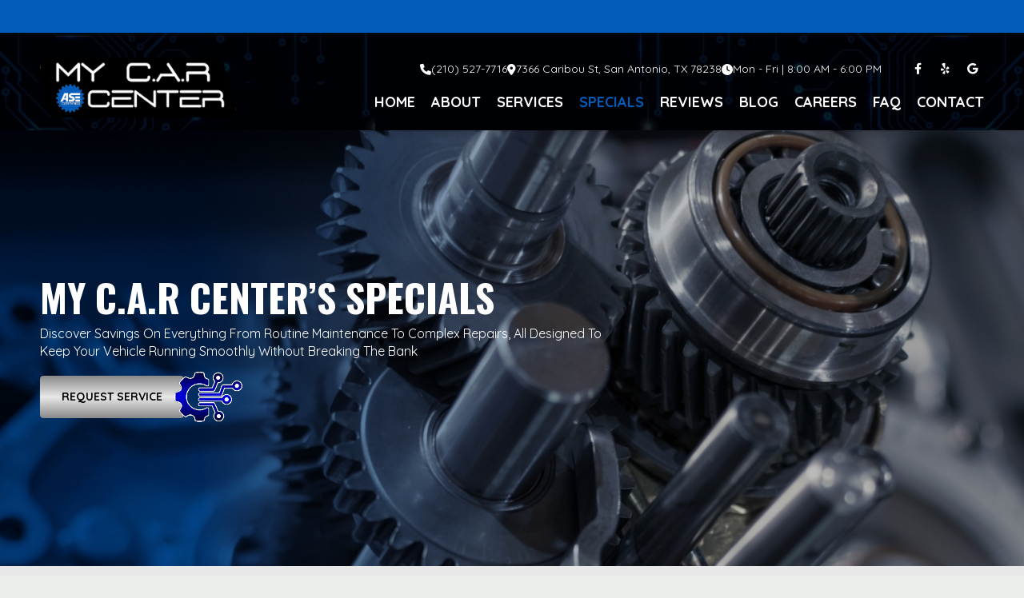

--- FILE ---
content_type: text/html
request_url: https://www.mycarcentersa.com/specials
body_size: 16353
content:
<!DOCTYPE html><html lang="en-us"><head><meta name="author" content="Drive"/>
<meta charset="utf-8"/>
<meta http-equiv="x-dns-prefetch-control" content="on" />
<link rel="dns-prefetch" href="https://fonts.googleapis.com">
<link rel="dns-prefetch" href="https://cdnjs.cloudflare.com">
<meta http-equiv="X-UA-Compatible" content="IE=edge"/>
<meta name="viewport" content="width=device-width, initial-scale=1.0, maximum-scale=1.0, minimum-scale=1.0, user-scalable=no">
<meta name="robots" content="index, follow"/>
<meta name="content-language" content="en-us"/>
<meta name="format-detection" content="telephone=no"/>
<meta name="google-site-verification" content="T_fTmIWCQqRIwqXCSoqn76HiSV2_jEDV87XrDEXm090"/>
<link rel="shortcut icon" href="https://stauditcentralusaa01prod.blob.core.windows.net/files/Accounts/1/Locations/ea9e110e-59f6-4b41-812a-25781a294b0a/SiteInfo/0edf8a31-a071-40b5-a9bc-394a1433360e.png"/>
<script src='https://cdnjs.cloudflare.com/ajax/libs/jquery/3.6.0/jquery.min.js'></script>
<link rel="preload" as="style" href="https://fonts.googleapis.com/css?family=Lobster|PT+Sans:400,700,700i&display=swap" onload="this.rel = 'stylesheet'"/>
<link rel="preload" as="style" href="https://cdnjs.cloudflare.com/ajax/libs/font-awesome/6.0.0/css/all.min.css" onload="this.rel = 'stylesheet'"/>
<link rel="preload" as="style" href="https://fonts.googleapis.com/css?family=Cabin:400,700|Crimson+Text:400,700|Lato:400,700|Lobster+Two:400,700|Montserrat:400,700|Old+Standard+TT:400,700|Open+Sans:400,700|Pacifico|Playfair+Display:400,700|Raleway:400,700|Rubik:400,700|Source+Sans+Pro:400,700" onload="this.rel = 'stylesheet'"/>
<link rel="preload" as="style" href="https://stauditcentralusaa01prod.blob.core.windows.net/assets/web/web-builder/bundle/all.css" onload="this.rel = 'stylesheet'"/>
<link rel="preload" as="style" href="https://stauditcentralusaa01prod.blob.core.windows.net/files/Accounts/1/Locations/ea9e110e-59f6-4b41-812a-25781a294b0a/Styles/1330/general.css?638949402049699501" onload="this.rel = 'stylesheet'"/>
<link rel="preload" as="style" href="https://stauditcentralusaa01prod.blob.core.windows.net/files/Accounts/1/Locations/ea9e110e-59f6-4b41-812a-25781a294b0a/CustomCss/1330/custom.min.css?638949402049776064" onload="this.rel = 'stylesheet'"/>
<style>.u-row{display:flex;flex-wrap:nowrap;margin-left:0;margin-right:0}.u-row .u-col{position:relative;width:100%;padding-right:0;padding-left:0}.u-row .u-col.u-col-39p75{flex:0 0 39.75%;max-width:39.75%}.u-row .u-col.u-col-60p25{flex:0 0 60.25%;max-width:60.25%}.u-row .u-col.u-col-100{flex:0 0 100%;max-width:100%}@media(max-width:480px){.container{max-width:100%!important}.u-row:not(.no-stack){flex-wrap:wrap}.u-row:not(.no-stack) .u-col{flex:0 0 100%!important;max-width:100%!important}}body,html{margin:0;padding:0}html{box-sizing:border-box}*,:after,:before{box-sizing:inherit}html{font-size:14px;-ms-overflow-style:scrollbar;-webkit-tap-highlight-color:rgba(0,0,0,0)}p{margin:0}form .error-field{-webkit-animation-duration:1s;animation-duration:1s;-webkit-animation-fill-mode:both;animation-fill-mode:both;-webkit-animation-name:shake;animation-name:shake}form .error-field input,form .error-field textarea{border-color:#a94442!important;color:#a94442!important}form .field-error{font-size:14px;font-weight:700;padding:5px 10px;position:absolute;right:10px;top:-20px}form .field-error:after{border:solid transparent;border-color:#ebcccc rgba(136,183,213,0) rgba(136,183,213,0);border-width:5px;content:" ";height:0;left:50%;margin-left:-5px;pointer-events:none;position:absolute;top:100%;width:0}form .spinner{margin:0 auto;text-align:center;width:70px}form .spinner>div{-webkit-animation:sk-bouncedelay 1.4s ease-in-out infinite both;animation:sk-bouncedelay 1.4s ease-in-out infinite both;background-color:hsla(0,0%,100%,.5);border-radius:100%;display:inline-block;height:12px;margin:0 2px;width:12px}form .spinner .bounce1{-webkit-animation-delay:-.32s;animation-delay:-.32s}form .spinner .bounce2{-webkit-animation-delay:-.16s;animation-delay:-.16s}@-webkit-keyframes sk-bouncedelay{0%,80%,to{-webkit-transform:scale(0)}40%{-webkit-transform:scale(1)}}@keyframes sk-bouncedelay{0%,80%,to{-webkit-transform:scale(0);transform:scale(0)}40%{-webkit-transform:scale(1);transform:scale(1)}}@-webkit-keyframes shake{0%,to{-webkit-transform:translateZ(0);transform:translateZ(0)}10%,30%,50%,70%,90%{-webkit-transform:translate3d(-10px,0,0);transform:translate3d(-10px,0,0)}20%,40%,60%,80%{-webkit-transform:translate3d(10px,0,0);transform:translate3d(10px,0,0)}}@keyframes shake{0%,to{-webkit-transform:translateZ(0);transform:translateZ(0)}10%,30%,50%,70%,90%{-webkit-transform:translate3d(-10px,0,0);transform:translate3d(-10px,0,0)}20%,40%,60%,80%{-webkit-transform:translate3d(10px,0,0);transform:translate3d(10px,0,0)}}.container{--bs-gutter-x:0px;--bs-gutter-y:0;margin-left:auto;margin-right:auto;padding-left:calc(var(--bs-gutter-x)*.5);padding-right:calc(var(--bs-gutter-x)*.5);width:100%}a[onclick]{cursor:pointer}@media(max-width:480px){.hide-mobile{display:none!important}}@media(min-width:481px){.hide-desktop{display:none!important}}body{font-family:Roboto;font-size:1rem;line-height:1.5;color:#000;background-color:#fff}a{color:#3563b8;text-decoration:none}a:hover{color:#264887;text-decoration:none}</style>
<meta name="description" content="Save money on your next car repair at My C.A.R Center in San Antonio. Check out our current specials to save on our auto repair services." />
<meta name="title" content="Auto Repair Specials in San Antonio | Save on Car Repair | My C.A.R Center" />
<title>Auto Repair Specials in San Antonio | Save on Car Repair | My C.A.R Center</title>
<link rel = "stylesheet" href = "https://stauditcentralusaa01prod.blob.core.windows.net/files/Accounts/1/Locations/ea9e110e-59f6-4b41-812a-25781a294b0a/Page/3361d1f6-f2c5-4af8-96b0-6ca52870a9e4/custom.min.css?638949402048766151"/>
<link rel = "stylesheet" href = "/SitePages\1\1475/Header/style.css"/>
<link rel = "stylesheet" href = "/SitePages\1\1475/Footer/style.css"/>
<link rel = "stylesheet" href = "https://stauditcentralusaa01prod.blob.core.windows.net/files/Accounts/1/Locations/ea9e110e-59f6-4b41-812a-25781a294b0a/Header/ca1fbf37-8244-4b3a-bd8f-f670bbbc4a01/custom.min.css"/>
<link rel = "stylesheet" href = "https://stauditcentralusaa01prod.blob.core.windows.net/files/Accounts/1/Locations/ea9e110e-59f6-4b41-812a-25781a294b0a/Footer/f6527d8b-74ff-4912-a558-7200d6050dbb/custom.min.css"/>

<script type="application/ld+json"> 
            {
                "@context": "http://www.schema.org",
                "@type": "AutoBodyShop",
                "name": "My C.A.R Center",
                "url": "mycarcentersa.com",
                "sameAs": [
                "",
                  "",
   "",
   "",
   "",
   "",
   ""
                    ],
                "image": "Accounts/1/Locations/1475/SiteInfo/6c2ff2bf-fc49-4651-bdd5-017627c8e225.png",
                "description": "",
                "email": "mycarcenterinfo@gmail.com",
                "telephone": "+12105277716",
                "address": {
                "@type":  "PostalAddress",
                    "streetAddress": "7366 Caribou St",
                    "addressLocality": "",
                    "addressRegion": "TX",
                    "postalCode": "78238",
                    "addressCountry": "USA"
                },
                "geo": {
                "@type": "GeoCoordinates",
                    "latitude": "29.5024716",
                    "longitude": "-98.6334466"
                },
                "hasMap": "<iframe src='https://www.google.com/maps?q=-98.6334466,29.5024716/My C.A.R Center' width='600' height='450' frameborder='0' style='border:0' allowfullscreen></iframe>",
                "openingHours": "Mon,Tue,Wed,Thu,Fri 8:00 AM - 6:00 PM",
               "contactPoint": {
                "@type": "ContactPoint",
                   "telephone": "+12105277716",
                   "contactType": "customer service"
                }
            }
            </script><!-- Google Tag Manager -->
<script>(function(w,d,s,l,i){w[l]=w[l]||[];w[l].push({'gtm.start':
new Date().getTime(),event:'gtm.js'});var f=d.getElementsByTagName(s)[0],
j=d.createElement(s),dl=l!='dataLayer'?'&l='+l:'';j.async=true;j.src=
'https://www.googletagmanager.com/gtm.js?id='+i+dl;f.parentNode.insertBefore(j,f);
})(window,document,'script','dataLayer','GTM-WLKS3MMR');</script>
<!-- End Google Tag Manager -->


<!-- Google tag (gtag.js) GA4 Tag-->
<script async src="https://www.googletagmanager.com/gtag/js?id=G-QWCLCKM3YE"></script>
<script>
  window.dataLayer = window.dataLayer || [];
  function gtag(){dataLayer.push(arguments);}
  gtag('js', new Date());

  gtag('config', 'G-QWCLCKM3YE');
</script>

<!-- Google tag (gtag.js) Google Ads Conv Tag-->
<script async src="https://www.googletagmanager.com/gtag/js?id=AW-16632594559"></script>
<script>
  window.dataLayer = window.dataLayer || [];
  function gtag(){dataLayer.push(arguments);}
  gtag('js', new Date());

  gtag('config', 'AW-16632594559');
</script>

<meta name="google-site-verification" content="5AWbo138Ma_KT61twzF0DY-V3HzPLYXjSkbSlsRH6sY" />

<script>
  gtag('config', 'AW-16632594559/QyccCILkp8AZEP-Ahfs9', {
    'phone_conversion_number': '(210) 527-7716'
  });
</script></head><body class="d-wbr"><header class='header Heade'><d-mobile-nav class="hide-desktop">
    <input type="hidden" class="d-hidden-default-call-image" value="https://stauditcentralusaa01prod.blob.core.windows.net/assets/web/web-builder/images/icophone.png" />
    <input type="hidden" class="d-hidden-default-address-image" value="https://stauditcentralusaa01prod.blob.core.windows.net/assets/web/web-builder/images/icomap.png" />
    <div class="d-con-mobile-navbar">
        <nav>
            <div class="d-navbar-appointment">
                <button onclick="showAppointmentDialog()">Appointment</button>
            </div>
            <div class="d-navbar-call">
                <a class="d-navbar-call-link" href="tel:(210) 527-7716">
                   
                </a>
            </div>
            <div class="d-navbar-address">
                <a class="d-navbar-address-link" href="https://www.google.com/maps?q=7366+Caribou+St+San+Antonio,TX+78238/My C.A.R Center" target="_self">
                   
                </a>
            </div>
            <div class="d-navbar-menu">
                <button type="button" class="navbar-toggle" data-bs-toggle="collapse" data-bs-target="#d-mobile-nav-collapse" aria-expanded="false" aria-controls="d-mobile-nav-collapse">
                    <span class="sr-only">Toggle navigation</span>
                    <span class="icon-bar"></span>
                    <span class="icon-bar"></span>
                    <span class="icon-bar"></span>
                </button>
            </div>
        </nav>
        <div class="d-con-menu navbar-static collapse in" id="d-mobile-nav-collapse" aria-expanded="true">
            <ul class="nav navbar-nav">
                    <li class="d-nav-item"><a href="/" data-ispreview="False" onclick="onMenuClick(this)">Home</a></li>
                    <li class="d-nav-item"><a href="/about" data-ispreview="False" onclick="onMenuClick(this)">About</a></li>
                    <li class="d-nav-item"><a href="/services" data-ispreview="False" onclick="onMenuClick(this)">Services</a></li>
                    <li class="d-nav-item"><a href="/specials" data-ispreview="False" onclick="onMenuClick(this)">Specials</a></li>
                    <li class="d-nav-item"><a href="/reviews" data-ispreview="False" onclick="onMenuClick(this)">Reviews</a></li>
                    <li class="d-nav-item"><a href="/blog" data-ispreview="False" onclick="onMenuClick(this)">Blog</a></li>
                    <li class="d-nav-item"><a href="/careers" data-ispreview="False" onclick="onMenuClick(this)">Careers</a></li>
                    <li class="d-nav-item"><a href="/auto-repair-tips" data-ispreview="False" onclick="onMenuClick(this)">FAQ</a></li>
                    <li class="d-nav-item"><a href="/contact" data-ispreview="False" onclick="onMenuClick(this)">Contact</a></li>
            </ul>
        </div>
    </div>
</d-mobile-nav>





    
  <div id="u_row_11" class="u_row v-row-padding v-row-background-image--outer v-row-background-color" style="padding: 0px;">
    <div class="container v-row-background-image--inner v-row-columns-background-color-background-color" style="max-width: 1200px;margin: 0 auto;">
      <div class="u-row v-row-align-items">
        
<div id="u_column_17" class="u-col u-col-100 u_column v-row-align-items v-col-background-color v-col-border v-col-border-radius" style="display:flex;border-top: 0px solid transparent;border-left: 0px solid transparent;border-right: 0px solid transparent;border-bottom: 0px solid transparent;border-radius: 0px;">
  <div class="v-col-padding" style="width: 100%;padding:0px;">
    
  <div id="u_content_html_5" class="u_content_html v-container-padding-padding" style="overflow-wrap: break-word;padding: 10px;">
    <div> <style>
   @media (max-width: 768px){.scrolling-banner{display:none}}
   #u_content_html_5{padding:0px!important}
  .scrolling-banner {


    width: 100%;
   background-color: #035bba;

    color: white;
    overflow: hidden;
    white-space: nowrap;
    box-sizing: border-box;
    padding: 10px 0;
    position: fixed;
    top: 0;
    z-index: 1000;
    text-align: center;
  }
   .scrolling-text {font-family: quicksand, sans-serif;

     display: inline-block;
    padding-left: 100%;
    animation: scroll 30s linear infinite;
    animation-delay: 0s;
    animation-timing-function: ease-out; 
  }
  @keyframes scroll {
    from { transform: translateX(100%); }
    to { transform: translateX(-100%); }
  }
  
</style>
</head>
<body>

<div class="scrolling-banner">
  <div class="scrolling-text">
  PRE INSPECTION FOR $69.99 :  <a href="/specials" style="color:white!important; text-decoration: underline;">Click Here to Learn More</a>
  </div>
</div>





</body></div>
  </div>

  </div>
</div>

      </div>
    </div>
  </div>

  <div id="u_row_9" class="u_row v-row-padding v-row-background-image--outer v-row-background-color hide-desktop" style="padding: 10px;background-image: url('https://assets.unlayer.com/projects/5192/1714144319944-Background-Header.jpg');background-repeat: no-repeat;background-position: center top;background-size: cover;">
    <div class="container v-row-background-image--inner v-row-columns-background-color-background-color" style="max-width: 1200px;margin: 0 auto;">
      <div class="u-row v-row-align-items">
        
<div id="u_column_15" class="u-col u-col-100 u_column v-row-align-items v-col-background-color v-col-border v-col-border-radius" style="display:flex;border-top: 0px solid transparent;border-left: 0px solid transparent;border-right: 0px solid transparent;border-bottom: 0px solid transparent;">
  <div class="v-col-padding" style="width: 100%;padding:0px;">
    
  <div id="u_content_custom_logo_4" class="u_content_custom_logo v-container-padding-padding" style="overflow-wrap: break-word;padding: 10px;">
    
      
      <div class="d-logo-box ">
        <a href="/">
          <img class="d-logo" src="https://stauditcentralusaa01prod.blob.core.windows.net/files/Accounts/1/Locations/ea9e110e-59f6-4b41-812a-25781a294b0a/SiteInfo/6c2ff2bf-fc49-4651-bdd5-017627c8e225.png" alt="Logo" />

        </a>
      </div>
        
  </div>

  </div>
</div>

      </div>
    </div>
  </div>

  <div id="header-top" class="u_row v-row-padding v-row-background-image--outer v-row-background-color hide-mobile" style="padding: 20px 0px 0px;background-image: url('https://assets.unlayer.com/projects/5192/1714144333714-Background-Header.jpg');background-repeat: no-repeat;background-position: center top;background-size: cover;">
    <div class="container v-row-background-image--inner v-row-columns-background-color-background-color" style="max-width: 1200px;margin: 0 auto;">
      <div class="u-row v-row-align-items">
        
<div id="u_column_12" class="u-col u-col-100 u_column v-row-align-items v-col-background-color v-col-border v-col-border-radius" style="display:flex;border-top: 0px solid transparent;border-left: 0px solid transparent;border-right: 0px solid transparent;border-bottom: 0px solid transparent;">
  <div class="v-col-padding" style="width: 100%;padding:0px;">
    
  <div id="u_content_html_2" class="u_content_html v-container-padding-padding" style="overflow-wrap: break-word;padding: 0px 10px 10px;">
    <div><div class="header-contact-info">
  <div class="header-contact-item">
    <i class="fa-solid fa-phone"></i>
    <span><a href='tel:(210) 527-7716'>(210) 527-7716</a></span>
  </div>
    <div class="header-contact-item">
    <i class="fa-solid fa-location-dot"></i>
    <a href="https://maps.app.goo.gl/aq3ag1DmAPuyX5LP8" target="_blank"><span>7366 Caribou St, San Antonio, TX 78238</span></a>
  </div>
    <div class="header-contact-item">
    <i class="fa-solid fa-clock"></i>
    <span>Mon - Fri | 8:00 AM - 6:00 PM</span>
  </div>
</div>
<style>
.header-contact-info, .header-contact-item {
  display: flex;
  justify-content: flex-end;
  align-items: center;
  gap: 0 1.25em;
  color: white;
  }
.header-contact-item {
  gap: 0 5px;
  }
  .header-contact-item a {
  color: white;
}
  .header-contact-item a:hover {
  color: var(--secondary-color);
}
  @media (max-width: 991px) {
    .header-contact-info {
      flex-direction: column;
      justify-content: center;
}
}

</style></div>
  </div>

  <div id="social-header" class="u_content_custom_social v-container-padding-padding" style="overflow-wrap: break-word;padding: 0px 0px 10px 10px;">
    
        <div class="d-social-box d-con-header-social ">
          
    <a href="https://www.facebook.com/MyCARCenterLLC/" target="_blank">
       <i class="fa-brands fa-facebook-f"></i>
    </a>
    <a href="https://www.yelp.com/biz/my-car-center-san-antonio" target="_blank">
       <i class="fa-brands fa-yelp"></i>
    </a>
    <a href="https://www.google.com/maps/place/My+C.A.R+Center/@29.5025119,-98.6334632,15z/data=!4m6!3m5!1s0x865c5d6e21fd44bb:0xd2d0c97cc7469764!8m2!3d29.5025119!4d-98.6334632!16s%2Fg%2F11pkkfmxrc?entry=ttu" target="_blank">
       <i class="fa-brands fa-google"></i>
    </a>








        </div>
      
  </div>

  </div>
</div>

      </div>
    </div>
  </div>

  <div id="u_row_10" class="u_row v-row-padding v-row-background-image--outer v-row-background-color hide-desktop" style="padding: 5px 0px 0px;background-image: url('https://assets.unlayer.com/projects/5192/1714144333714-Background-Header.jpg');background-repeat: no-repeat;background-position: center top;background-size: cover;">
    <div class="container v-row-background-image--inner v-row-columns-background-color-background-color" style="max-width: 1200px;margin: 0 auto;">
      <div class="u-row v-row-align-items">
        
<div id="u_column_16" class="u-col u-col-100 u_column v-row-align-items v-col-background-color v-col-border v-col-border-radius" style="display:flex;border-top: 0px solid transparent;border-left: 0px solid transparent;border-right: 0px solid transparent;border-bottom: 0px solid transparent;">
  <div class="v-col-padding" style="width: 100%;padding:0px;">
    
  <div id="u_content_html_4" class="u_content_html v-container-padding-padding" style="overflow-wrap: break-word;padding: 10px;">
    <div><div class="header-contact-info">
  <div class="header-contact-item">
    <i class="fa-solid fa-phone"></i>
    <span><a href='tel:(210) 527-7716'>(210) 527-7716</a></span>
  </div>
    <div class="header-contact-item">
    <i class="fa-solid fa-location-dot"></i>
    <a href="" target="_blank"><span>7366 Caribou St, San Antonio, TX 78238</span></a>
  </div>
    <div class="header-contact-item">
    <i class="fa-solid fa-clock"></i>
    <span>Mon - Fri | 8am - 6pm</span>
  </div>
</div>
<style>
.header-contact-info, .header-contact-item {
  display: flex;
  justify-content: flex-end;
  align-items: center;
  gap: 0 1.25em;
  color: white;
  }
.header-contact-item {
  gap: 0 5px;
  }
  .header-contact-item a {
  color: white;
}
  .header-contact-item a:hover {
  color: var(--secondary-color);
}
  @media (max-width: 991px) {
    .header-contact-info {
      flex-direction: column;
      justify-content: center;
}
}

</style></div>
  </div>

  <div id="u_content_custom_social_3" class="u_content_custom_social v-container-padding-padding" style="overflow-wrap: break-word;padding: 10px 0px 10px 10px;">
    
        <div class="d-social-box d-con-header-social ">
          
    <a href="https://www.facebook.com/MyCARCenterLLC/" target="_blank">
       <i class="fa-brands fa-facebook-f"></i>
    </a>
    <a href="https://www.yelp.com/biz/my-car-center-san-antonio" target="_blank">
       <i class="fa-brands fa-yelp"></i>
    </a>
    <a href="https://www.google.com/maps/place/My+C.A.R+Center/@29.5025119,-98.6334632,15z/data=!4m6!3m5!1s0x865c5d6e21fd44bb:0xd2d0c97cc7469764!8m2!3d29.5025119!4d-98.6334632!16s%2Fg%2F11pkkfmxrc?entry=ttu" target="_blank">
       <i class="fa-brands fa-google"></i>
    </a>








        </div>
      
  </div>

  </div>
</div>

      </div>
    </div>
  </div>

  <div id="main-nav" class="u_row v-row-padding v-row-background-image--outer v-row-background-color" style="padding: 0px 0px 20px;background-image: url('https://assets.unlayer.com/projects/5192/1714144372522-Background-Header.jpg');background-repeat: no-repeat;background-position: center center;background-size: cover;">
    <div class="container v-row-background-image--inner v-row-columns-background-color-background-color" style="max-width: 1200px;margin: 0 auto;">
      <div class="u-row v-row-align-items" style="align-items: center;">
        
<div id="u_column_13" class="u-col u-col-25 u_column v-row-align-items v-col-background-color v-col-border v-col-border-radius" style="display:flex;align-items:center;border-top: 0px solid transparent;border-left: 0px solid transparent;border-right: 0px solid transparent;border-bottom: 0px solid transparent;border-radius: 0px;">
  <div class="v-col-padding" style="width: 100%;padding:0px;">
    
  <div id="u_content_custom_logo_1" class="u_content_custom_logo v-container-padding-padding hide-mobile" style="overflow-wrap: break-word;padding: 10px 10px 0px;">
    
      
      <div class="d-logo-box ">
        <a href="/">
          <img class="d-logo" src="https://stauditcentralusaa01prod.blob.core.windows.net/files/Accounts/1/Locations/ea9e110e-59f6-4b41-812a-25781a294b0a/SiteInfo/6c2ff2bf-fc49-4651-bdd5-017627c8e225.png" alt="Logo" />

        </a>
      </div>
        
  </div>

  </div>
</div>

<div id="u_column_14" class="u-col u-col-75 u_column v-row-align-items v-col-background-color v-col-border v-col-border-radius" style="display:flex;align-items:center;border-top: 0px solid transparent;border-left: 0px solid transparent;border-right: 0px solid transparent;border-bottom: 0px solid transparent;border-radius: 0px;">
  <div class="v-col-padding" style="width: 100%;padding:0px;">
    
  <div id="u_content_custom_navLinks_1" class="u_content_custom_navLinks v-container-padding-padding hide-mobile" style="overflow-wrap: break-word;padding: 0px;">
    
    
    <nav class="d-nav-links-info d-header-nav  flex ">
          <ul class="menu">
            <li>
                <div data-url = / class=>
                        <a href = "/" onclick = "onMenuClick(this)" data-ispreview = "False" > Home </a>
                </div>
            </li>
            <li>
                <div data-url = /about class=>
                        <a href = "/about" onclick = "onMenuClick(this)" data-ispreview = "False" > About </a>
                </div>
            </li>
            <li>
                <div data-url = /services class=>
                        <a href = "/services" onclick = "onMenuClick(this)" data-ispreview = "False" > Services </a>
                </div>
            </li>
            <li>
                <div data-url = /specials class=>
                        <a href = "/specials" onclick = "onMenuClick(this)" data-ispreview = "False" > Specials </a>
                </div>
            </li>
            <li>
                <div data-url = /reviews class=>
                        <a href = "/reviews" onclick = "onMenuClick(this)" data-ispreview = "False" > Reviews </a>
                </div>
            </li>
            <li>
                <div data-url = /blog class=>
                        <a href = "/blog" onclick = "onMenuClick(this)" data-ispreview = "False" > Blog </a>
                </div>
            </li>
            <li>
                <div data-url = /careers class=>
                        <a href = "/careers" onclick = "onMenuClick(this)" data-ispreview = "False" > Careers </a>
                </div>
            </li>
            <li>
                <div data-url = /auto-repair-tips class=>
                        <a href = "/auto-repair-tips" onclick = "onMenuClick(this)" data-ispreview = "False" > FAQ </a>
                </div>
            </li>
            <li>
                <div data-url = /contact class=>
                        <a href = "/contact" onclick = "onMenuClick(this)" data-ispreview = "False" > Contact </a>
                </div>
            </li>
    </ul>

    </nav>
      
  </div>

  </div>
</div>

      </div>
    </div>
  </div>

  </header><div class="body Specials">
    
  <div id="banner" class="u_row v-row-padding v-row-background-image--outer v-row-background-color" style="padding: 175px 20px;background-image: url('https://assets.unlayer.com/projects/5192/1713887430005-Banner%20Specials.jpg');background-repeat: no-repeat;background-position: center top;background-size: cover;">
    <div class="container v-row-background-image--inner v-row-columns-background-color-background-color" style="max-width: 1200px;margin: 0 auto;">
      <div class="u-row v-row-align-items">
        
<div id="u_column_12" class="u-col u-col-60p25 u_column v-row-align-items v-col-background-color v-col-border v-col-border-radius" style="display:flex;border-top: 0px solid transparent;border-left: 0px solid transparent;border-right: 0px solid transparent;border-bottom: 0px solid transparent;">
  <div class="v-col-padding" style="width: 100%;padding:0px;">
    
  <div id="u_content_text_9" class="heading-font v-container-padding-padding" style="overflow-wrap: break-word;padding: 10px 10px 0px;">
    
  <div class="v-color v-text-align v-line-height v-font-weight v-font-family v-font-size v-letter-spacing" style="font-size: 14px; line-height: 100%; text-align: left; word-wrap: break-word;">
    <p style="line-height: 100%;"><span style="color: #ffffff; line-height: 48px; font-size: 48px;"><strong><span style="line-height: 48px; font-family: inherit;">MY C.A.R CENTER’S SPECIALS</span></strong></span></p>
  </div>

  </div>

  <div id="u_content_text_8" class="u_content_text v-container-padding-padding" style="overflow-wrap: break-word;padding: 10px;">
    
  <div class="v-color v-text-align v-line-height v-font-weight v-font-family v-font-size v-letter-spacing" style="font-size: 14px; line-height: 140%; text-align: left; word-wrap: break-word;">
    <p style="line-height: 140%;"><span style="font-size: 16px; line-height: 22.4px; font-family: inherit; color: #ffffff;">Discover Savings On Everything From Routine Maintenance To Complex Repairs, All Designed To Keep Your Vehicle Running Smoothly Without Breaking The Bank</span></p>
  </div>

  </div>

  <div id="u_content_html_1" class="u_content_html v-container-padding-padding" style="overflow-wrap: break-word;padding: 10px;">
    <div><div class="ani-btn">
    <a class="btn btna apt-btna" onclick="showAppointmentDialog()">
          <span>REQUEST SERVICE </span>
          
        </a>
    <img src="https://assets.unlayer.com/projects/5192/1714137273885-Icon.png" alt="wrench icon"></div></div>
  </div>

  </div>
</div>

<div id="u_column_15" class="u-col u-col-39p75 u_column v-row-align-items v-col-background-color v-col-border v-col-border-radius" style="display:flex;border-top: 0px solid transparent;border-left: 0px solid transparent;border-right: 0px solid transparent;border-bottom: 0px solid transparent;border-radius: 0px;">
  <div class="v-col-padding" style="width: 100%;padding:0px;">
    
  </div>
</div>

      </div>
    </div>
  </div>

  <div id="services-sec1" class="u_row v-row-padding v-row-background-image--outer v-row-background-color" style="background-color: #e8e8e8; padding: 85px 10px;">
    <div class="container v-row-background-image--inner v-row-columns-background-color-background-color" style="max-width: 1200px;margin: 0 auto;">
      <div class="u-row v-row-align-items">
        
<div id="u_column_13" class="u-col u-col-100 u_column v-row-align-items v-col-background-color v-col-border v-col-border-radius" style="display:flex;border-top: 0px solid transparent;border-left: 0px solid transparent;border-right: 0px solid transparent;border-bottom: 0px solid transparent;border-radius: 0px;">
  <div class="v-col-padding" style="width: 100%;padding:0px;">
    
  <div id="u_content_text_6" class="sub-heading v-container-padding-padding" style="overflow-wrap: break-word;padding: 10px 10px 0px;">
    
  <div class="v-color v-text-align v-line-height v-font-weight v-font-family v-font-size v-letter-spacing" style="font-size: 14px; line-height: 140%; text-align: center; word-wrap: break-word;">
    <p style="line-height: 140%;"><strong><span style="line-height: 28px; font-size: 20px; font-family: inherit;">Specials</span></strong></p>
  </div>

  </div>

  <div id="u_content_custom_heading_1" class="u_content_custom_heading v-container-padding-padding" style="overflow-wrap: break-word;padding: 0px 10px 10px;">
    
    
    <div class="d-con-heading  d-none-full-width" style="text-align: center;">
        <h1 
    style="
    
    
    
    
    line-height:140%;
    
    ">
    My C.A.R Center's Specials
    </h1>
    </div>
  </div>

  <div id="u_content_custom_specials_1" class="u_content_custom_specials v-container-padding-padding" style="overflow-wrap: break-word;padding: 10px;">
    
  
  <div class=' d-con-specials-container'>
  
  
  <div class='d-specials-container' data-noofcolumns="2"  d-hidden-flag'>{{specials}}</div>
  </div>
  </div>

  </div>
</div>

      </div>
    </div>
  </div>

  </div>
               <div id="appointmentDialog" class="modal fade" tabindex="-1" aria-hidden="true">

                  </div>
            <footer class="footer Footer">
    
  <div id="footer-sec1a" class="u_row v-row-padding v-row-background-image--outer v-row-background-color" style="background-color: #ffffff; padding: 60px 10px;">
    <div class="container v-row-background-image--inner v-row-columns-background-color-background-color" style="max-width: 1200px;margin: 0 auto;">
      <div class="u-row v-row-align-items">
        
<div id="u_column_14" class="u-col u-col-100 u_column v-row-align-items v-col-background-color v-col-border v-col-border-radius" style="display:flex;border-top: 0px solid transparent;border-left: 0px solid transparent;border-right: 0px solid transparent;border-bottom: 0px solid transparent;border-radius: 0px;">
  <div class="v-col-padding" style="width: 100%;padding:0px;">
    
  <div id="u_content_custom_heading_1" class="u_content_custom_heading v-container-padding-padding" style="overflow-wrap: break-word;padding: 10px;">
    
    
    <div class="d-con-heading  d-none-full-width" style="text-align: center;">
        <h3 
    style="
    
    
    
    
    line-height:140%;
    
    ">
    Our Affiliations
    </h3>
    </div>
  </div>

  <div id="u_content_custom_affiliates_1" class="u_content_custom_affiliates v-container-padding-padding" style="overflow-wrap: break-word;padding: 10px;">
    
  
  <div class="d-con-affiliates-container ">
  
  
  <div class="d-affiliates-container">                    <div class="d-affiliate">
                        <img src="https://stauditcentralusaa01prod.blob.core.windows.net/files/Accounts/1/Locations/ea9e110e-59f6-4b41-812a-25781a294b0a/Affiliates/5f3bdb3f-92bf-429b-9727-476e5401b20d.png" alt="affiliate picture"/>
                    </div>
                    <div class="d-affiliate">
                        <img src="https://stauditcentralusaa01prod.blob.core.windows.net/files/Accounts/1/Locations/ea9e110e-59f6-4b41-812a-25781a294b0a/Affiliates/69fc0caf-e060-4363-acab-85bbc2bb7f4e.png" alt="affiliate picture"/>
                    </div>
                    <div class="d-affiliate">
                        <img src="https://stauditcentralusaa01prod.blob.core.windows.net/files/Accounts/1/Locations/ea9e110e-59f6-4b41-812a-25781a294b0a/Affiliates/2c6b5a02-6e1c-4117-afee-1fe3493d4d01.png" alt="affiliate picture"/>
                    </div>
                    <div class="d-affiliate">
                        <img src="https://stauditcentralusaa01prod.blob.core.windows.net/files/Accounts/1/Locations/ea9e110e-59f6-4b41-812a-25781a294b0a/Affiliates/ef07e48b-c10c-449d-84a1-257c342fd210.png" alt="affiliate picture"/>
                    </div>
                    <div class="d-affiliate">
                        <img src="https://stauditcentralusaa01prod.blob.core.windows.net/files/Accounts/1/Locations/ea9e110e-59f6-4b41-812a-25781a294b0a/Affiliates/5e6e3bae-61aa-4c6b-a989-721bb03efcfb.png" alt="affiliate picture"/>
                    </div>
                    <div class="d-affiliate">
                        <img src="https://stauditcentralusaa01prod.blob.core.windows.net/files/Accounts/1/Locations/ea9e110e-59f6-4b41-812a-25781a294b0a/Affiliates/e8d5d4d2-9c34-46e1-928f-d510d61cbd3f.png" alt="affiliate picture"/>
                    </div>
</div>
  </div>
  </div>

  </div>
</div>

      </div>
    </div>
  </div>

  <div id="footer-sec2" class="u_row v-row-padding v-row-background-image--outer v-row-background-color" style="padding: 60px 10px 30px;background-image: url('https://assets.unlayer.com/projects/5192/1714407072021-Background%203.jpg');background-repeat: no-repeat;background-position: center center;background-size: cover;">
    <div class="container v-row-background-image--inner v-row-columns-background-color-background-color" style="max-width: 1200px;margin: 0 auto;">
      <div class="u-row v-row-align-items">
        
<div id="u_column_15" class="u-col u-col-66p25 u_column v-row-align-items v-col-background-color v-col-border v-col-border-radius" style="display:flex;border-top: 0px solid transparent;border-left: 0px solid transparent;border-right: 0px solid transparent;border-bottom: 0px solid transparent;border-radius: 0px;">
  <div class="v-col-padding" style="width: 100%;padding:0px;">
    
  <div id="u_content_custom_footerNavLinks_1" class="u_content_custom_footerNavLinks v-container-padding-padding" style="overflow-wrap: break-word;padding: 10px;">
    
    
    <nav class="d-nav-links-info d-footer-nav  flex ">
          <ul class="menu">
            <li>
                <div data-url = / class=>
                        <a href = "/" onclick = "onMenuClick(this)" data-ispreview = "False" > Home </a>
                </div>
            </li>
            <li>
                <div data-url = /about class=>
                        <a href = "/about" onclick = "onMenuClick(this)" data-ispreview = "False" > About </a>
                </div>
            </li>
            <li>
                <div data-url = /services class=>
                        <a href = "/services" onclick = "onMenuClick(this)" data-ispreview = "False" > Services </a>
                </div>
            </li>
            <li>
                <div data-url = /specials class=>
                        <a href = "/specials" onclick = "onMenuClick(this)" data-ispreview = "False" > Specials </a>
                </div>
            </li>
            <li>
                <div data-url = /reviews class=>
                        <a href = "/reviews" onclick = "onMenuClick(this)" data-ispreview = "False" > Reviews </a>
                </div>
            </li>
            <li>
                <div data-url = /blog class=>
                        <a href = "/blog" onclick = "onMenuClick(this)" data-ispreview = "False" > Blog </a>
                </div>
            </li>
            <li>
                <div data-url = /careers class=>
                        <a href = "/careers" onclick = "onMenuClick(this)" data-ispreview = "False" > Careers </a>
                </div>
            </li>
            <li>
                <div data-url = /contact class=>
                        <a href = "/contact" onclick = "onMenuClick(this)" data-ispreview = "False" > Contact </a>
                </div>
            </li>
            <li>
                <div data-url = /vehicle-tips class=>
                        <a href = "/vehicle-tips" onclick = "onMenuClick(this)" data-ispreview = "False" > Car Care Tips </a>
                </div>
            </li>
            <li>
                <div data-url = /auto-repair-tips class=>
                        <a href = "/auto-repair-tips" onclick = "onMenuClick(this)" data-ispreview = "False" > FAQ </a>
                </div>
            </li>
    </ul>

    </nav>
      
  </div>

  <div id="u_content_divider_4" class="u_content_divider v-container-padding-padding" style="overflow-wrap: break-word;padding: 10px;">
    <div style="text-align:center;line-height:0"><div style="border-top-width:1px;border-top-style:solid;border-top-color:#BBBBBB;width:100%;display:inline-block;line-height:1px;height:0px;vertical-align:middle"> </div></div>
  </div>

  <div id="u_content_html_1" class="u_content_html v-container-padding-padding" style="overflow-wrap: break-word;padding: 10px;">
    <div><div class="footer-contact-info">

  <div class="footer-contact-item">
    <i class="fa-solid fa-phone"></i><span><a href='tel:(210) 527-7716'>(210) 527-7716</a></span>
  </div>

  <div class="footer-contact-item">
    <i class="fa-solid fa-location-dot"></i>
    <span>
        <a href="https://maps.app.goo.gl/aq3ag1DmAPuyX5LP8" target="_blank">
          7366 Caribou St, San Antonio, TX 78238
        </a>
    </span>
  </div>

  <div class="footer-contact-item">
    <i class="fa-solid fa-clock"></i><span>Mon - Fri | 8:00 AM - 6:00 PM</span>
  </div>
</div>
<style>
  .footer-contact-info {
    display: flex;
    justify-content: space-between;
    align-items: center;
    gap:0 1em
  }
  .footer-contact-item i {
      padding-right: 10px;
  }
  .footer-contact-item i, .footer-contact-item span, .footer-contact-item a {
      color: white;
  }
  
@media (max-width: 675px) {
  .footer-contact-info {
    flex-direction: column;
    align-items: flex-start;
    gap: 1em;
}
}

</style></div>
  </div>

  <div id="u_content_text_7" class="u_content_text v-container-padding-padding" style="overflow-wrap: break-word;padding: 20px 10px 10px;">
    
  <div class="v-color v-text-align v-line-height v-font-weight v-font-family v-font-size" style="font-size: 14px; line-height: 140%; text-align: left; word-wrap: break-word;">
    <p style="line-height: 140%;"><span style="font-size: 16px; line-height: 22.4px; font-family: inherit; color: #ffffff;"><strong>VEHICLES WE SERVICE & REPAIR</strong></span></p>
  </div>

  </div>

  <div id="u_content_custom_vehicleList_1" class="u_content_custom_vehicleList v-container-padding-padding" style="overflow-wrap: break-word;padding: 0px 0px 10px;">
    
  <d-vehicle-list>
      
      <input type="hidden" class="d-hidden-vehicle-list-title" value="Vehicles We Service & Repair"/>
      <input type="hidden" class="d-hidden-custom-class-name" value=""/>
      <div class="d-con-usefor-footer"><div class="d-vehicle-list-box">
    <h3 class="d-vehicle-list-heading"></h3>
    <div class="d-con-vehicle-list-divider">
        <div class="d-vehcile-list-divider"></div>
    </div>
    <ul class="d-vehicle-list">
                <li>
                    <a href="/vehicles?objId=5815">
                        Acura
                    </a>
                </li>
                <li>
                    <a href="/vehicles?objId=18957">
                        Audi
                    </a>
                </li>
                <li>
                    <a href="/vehicles?objId=20191">
                        BMW
                    </a>
                </li>
                <li>
                    <a href="/vehicles?objId=14670">
                        Buick
                    </a>
                </li>
                <li>
                    <a href="/vehicles?objId=16082">
                        Cadillac
                    </a>
                </li>
                <li>
                    <a href="/vehicles?objId=12636">
                        Chevrolet
                    </a>
                </li>
                <li>
                    <a href="/vehicles?objId=15869">
                        Chrysler
                    </a>
                </li>
                <li>
                    <a href="/vehicles?objId=2666">
                        Dodge
                    </a>
                </li>
                <li>
                    <a href="/vehicles?objId=11691">
                        Fiat
                    </a>
                </li>
                <li>
                    <a href="/vehicles?objId=2049">
                        Ford
                    </a>
                </li>
                <li>
                    <a href="/vehicles?objId=1271">
                        GMC
                    </a>
                </li>
                <li>
                    <a href="/vehicles?objId=7331">
                        Honda
                    </a>
                </li>
                <li>
                    <a href="/vehicles?objId=10657">
                        Hyundai
                    </a>
                </li>
                <li>
                    <a href="/vehicles?objId=17866">
                        Infiniti
                    </a>
                </li>
                <li>
                    <a href="/vehicles?objId=10560">
                        Jaguar
                    </a>
                </li>
                <li>
                    <a href="/vehicles?objId=21592">
                        Jeep
                    </a>
                </li>
                <li>
                    <a href="/vehicles?objId=4981">
                        Kia
                    </a>
                </li>
                <li>
                    <a href="/vehicles?objId=17335">
                        Lexus
                    </a>
                </li>
                <li>
                    <a href="/vehicles?objId=22814">
                        Lincoln
                    </a>
                </li>
                <li>
                    <a href="/vehicles?objId=6260">
                        Mazda
                    </a>
                </li>
                <li>
                    <a href="/vehicles?objId=22609">
                        Mercedes
                    </a>
                </li>
                <li>
                    <a href="/vehicles?objId=9616">
                        Mercury
                    </a>
                </li>
                <li>
                    <a href="/vehicles?objId=11700">
                        MINI
                    </a>
                </li>
                <li>
                    <a href="/vehicles?objId=19967">
                        Mitsubishi
                    </a>
                </li>
                <li>
                    <a href="/vehicles?objId=6374">
                        Nissan
                    </a>
                </li>
                <li>
                    <a href="/vehicles?objId=17933">
                        Oldsmobile
                    </a>
                </li>
                <li>
                    <a href="/vehicles?objId=16831">
                        Pontiac
                    </a>
                </li>
                <li>
                    <a href="/vehicles?objId=11584">
                        Porsche
                    </a>
                </li>
                <li>
                    <a href="/vehicles?objId=2425">
                        Saab
                    </a>
                </li>
                <li>
                    <a href="/vehicles?objId=5470">
                        Saturn
                    </a>
                </li>
                <li>
                    <a href="/vehicles?objId=6732">
                        Scion
                    </a>
                </li>
                <li>
                    <a href="/vehicles?objId=16050">
                        Smart
                    </a>
                </li>
                <li>
                    <a href="/vehicles?objId=21903">
                        Subaru
                    </a>
                </li>
                <li>
                    <a href="/vehicles?objId=14340">
                        Suzuki
                    </a>
                </li>
                <li>
                    <a href="/vehicles?objId=11304">
                        Toyota
                    </a>
                </li>
                <li>
                    <a href="/vehicles?objId=11554">
                        Volkswagen
                    </a>
                </li>
                <li>
                    <a href="/vehicles?objId=20036">
                        Volvo
                    </a>
                </li>
    </ul>
</div></div>
  </d-vehicle-list>
      
  </div>

  </div>
</div>

<div id="u_column_16" class="u-col u-col-33p75 u_column v-row-align-items v-col-background-color v-col-border v-col-border-radius" style="display:flex;border-top: 0px solid transparent;border-left: 0px solid transparent;border-right: 0px solid transparent;border-bottom: 0px solid transparent;border-radius: 0px;">
  <div class="v-col-padding" style="width: 100%;padding:0px;">
    
  <div id="u_content_text_8" class="u_content_text v-container-padding-padding" style="overflow-wrap: break-word;padding: 10px;">
    
  <div class="v-color v-text-align v-line-height v-font-weight v-font-family v-font-size" style="font-size: 14px; line-height: 140%; text-align: left; word-wrap: break-word;">
    <p style="line-height: 140%;"><span style="color: #ffffff; line-height: 19.6px;"><strong><span style="font-family: inherit; line-height: 22.4px; font-size: 16px;">FIND US ON SOCIAL MEDIA</span></strong></span></p>
  </div>

  </div>

  <div id="u_content_divider_3" class="u_content_divider v-container-padding-padding" style="overflow-wrap: break-word;padding: 10px;">
    <div style="text-align:center;line-height:0"><div style="border-top-width:1px;border-top-style:solid;border-top-color:#BBBBBB;width:100%;display:inline-block;line-height:1px;height:0px;vertical-align:middle"> </div></div>
  </div>

  <div id="u_content_custom_social_1" class="u_content_custom_social v-container-padding-padding" style="overflow-wrap: break-word;padding: 0px 10px 10px 0px;">
    
        <div class="d-social-box d-con-footer-social ">
          
    <a href="https://www.facebook.com/MyCARCenterLLC/" target="_blank">
       <i class="fa-brands fa-facebook-f"></i>
    </a>
    <a href="https://www.yelp.com/biz/my-car-center-san-antonio" target="_blank">
       <i class="fa-brands fa-yelp"></i>
    </a>
    <a href="https://www.google.com/maps/place/My+C.A.R+Center/@29.5025119,-98.6334632,15z/data=!4m6!3m5!1s0x865c5d6e21fd44bb:0xd2d0c97cc7469764!8m2!3d29.5025119!4d-98.6334632!16s%2Fg%2F11pkkfmxrc?entry=ttu" target="_blank">
       <i class="fa-brands fa-google"></i>
    </a>








        </div>
      
  </div>

  <div id="u_content_text_6" class="u_content_text v-container-padding-padding" style="overflow-wrap: break-word;padding: 10px;">
    
  <div class="v-color v-text-align v-line-height v-font-weight v-font-family v-font-size" style="font-size: 14px; line-height: 140%; text-align: left; word-wrap: break-word;">
    <p style="line-height: 140%;"><span style="color: #ffffff; line-height: 19.6px;"><strong><span style="font-family: inherit; line-height: 22.4px; font-size: 16px;">AREAS WE SERVICE & REPAIR</span></strong></span></p>
  </div>

  </div>

  <div id="u_content_text_9" class="u_content_text v-container-padding-padding" style="overflow-wrap: break-word;padding: 10px;">
    
  <div class="v-color v-text-align v-line-height v-font-weight v-font-family v-font-size" style="font-size: 14px; line-height: 140%; text-align: left; word-wrap: break-word;">
    <p style="line-height: 140%;"><span style="font-size: 14px; line-height: 19.6px; font-family: inherit;"><span style="color: #ffffff; line-height: 19.6px;"><span style="line-height: 19.6px;">Serving New Braunfels, Bulverde, San Antonio, Helotes, and Rio Medina in addition to surrounding areas.</span></span></span></p>
  </div>

  </div>

  </div>
</div>

      </div>
    </div>
  </div>

  <div id="footer-sec3" class="u_row v-row-padding v-row-background-image--outer v-row-background-color" style="background-color: #035bba; padding: 0px;">
    <div class="container v-row-background-image--inner v-row-columns-background-color-background-color" style="max-width: 1200px;margin: 0 auto;">
      <div class="u-row v-row-align-items" style="align-items: center;">
        
<div id="u_column_17" class="u-col u-col-50 u_column v-row-align-items v-col-background-color v-col-border v-col-border-radius" style="display:flex;align-items:center;border-top: 0px solid transparent;border-left: 0px solid transparent;border-right: 0px solid transparent;border-bottom: 0px solid transparent;border-radius: 0px;">
  <div class="v-col-padding" style="width: 100%;padding:0px;">
    
  <div id="u_content_text_11" class="u_content_text v-container-padding-padding" style="overflow-wrap: break-word;padding: 10px;">
    
  <div class="v-color v-text-align v-line-height v-font-weight v-font-family v-font-size" style="font-size: 14px; line-height: 140%; text-align: center; word-wrap: break-word;">
    <p style="line-height: 140%;"><span style="font-family: inherit; line-height: 19.6px; color: #ffffff;"><a href="https://driveshops.com" target="_target" style="color: #ffffff;" data-u-link-value="eyJuYW1lIjoid2ViIiwiYXR0cnMiOnsiaHJlZiI6Int7aHJlZn19IiwidGFyZ2V0Ijoie3t1cmx0YXJnZXR9fSJ9LCJ2YWx1ZXMiOnsiaHJlZiI6Imh0dHBzOi8vZHJpdmVzaG9wcy5jb20iLCJ1cmx0YXJnZXQiOiJfdGFyZ2V0In19">© DRIVE</a> • ALL RIGHTS RESERVED • <a href="../privacy" target="_self" style="color: #ffffff;" data-u-link-value="eyJuYW1lIjoid2ViIiwiYXR0cnMiOnsiaHJlZiI6Int7aHJlZn19IiwidGFyZ2V0Ijoie3t1cmx0YXJnZXR9fSJ9LCJ2YWx1ZXMiOnsiaHJlZiI6Ii9wcml2YWN5IiwidXJsdGFyZ2V0IjoiX3NlbGYifX0=">PRIVACY POLICY</a> • <a href="../accessibility" target="_self" style="color: #ffffff;" data-u-link-value="eyJuYW1lIjoid2ViIiwiYXR0cnMiOnsiaHJlZiI6Int7aHJlZn19IiwidGFyZ2V0Ijoie3t1cmx0YXJnZXR9fSJ9LCJ2YWx1ZXMiOnsiaHJlZiI6Ii9hY2Nlc3NpYmlsaXR5IiwidXJsdGFyZ2V0IjoiX3NlbGYifX0=">ACCESSIBILITY STATEMENT</a></span></p>
  </div>

  </div>

  </div>
</div>

<div id="u_column_18" class="u-col u-col-50 u_column v-row-align-items v-col-background-color v-col-border v-col-border-radius" style="display:flex;align-items:center;border-top: 0px solid transparent;border-left: 0px solid transparent;border-right: 0px solid transparent;border-bottom: 0px solid transparent;border-radius: 0px;">
  <div class="v-col-padding" style="width: 100%;padding:0px;">
    
  <div id="u_content_custom_drive-link_1" class="u_content_custom_drive-link v-container-padding-padding" style="overflow-wrap: break-word;padding: 10px;">
    
  
  <div class="d-drive-link undefined">
    <a href="https://web.driveshops.app/" target="_blank">
    <img src="https://stauditcentralusaa01prod.blob.core.windows.net/assets/web/web-builder/images/logo-driveweb-white.png" alt="Drive Automotive Shop Website Design, Development, Marketing and SEO" class="img-responsive img-body" style="padding-bottom:10px">
</a>
  </div>
      
  </div>

  </div>
</div>

      </div>
    </div>
  </div>

  </footer><script src="https://stauditcentralusaa01prod.blob.core.windows.net/assets/web/web-builder/scripts/blocksit.min.js?638949402049892763"></script>
<script src="https://stauditcentralusaa01prod.blob.core.windows.net/assets/web/web-builder/scripts/ResponsiveList.min.js?638949402049934417"></script>
<script src="https://stauditcentralusaa01prod.blob.core.windows.net/assets/web/web-builder/scripts/page-loader.min.js?638949402049976227"></script>
<script src="https://stauditcentralusaa01prod.blob.core.windows.net/assets/web/web-builder/bundle/all.js"></script>
<script>
let style_994e2ccde98e42e09075bc8e860afc78=
      {"displayCondition":null,"_styleGuide":null,"containerPadding":"0px 10px 10px","anchor":"","_meta":{"htmlID":"u_content_custom_heading_1","htmlClassNames":"u_content_custom_heading"},"selectable":true,"draggable":true,"duplicatable":true,"deletable":true,"hideable":true,"locked":false,"isFullWidth":false,"headingLevel":"h1","headingText":"My C.A.R Center's Specials","headingFontFamily":{"label":"(Default)","value":""},"headingFontSize":0,"headingFontWeight":"0","headingAlignment":"center","headingLineHeight":140,"customClassName":"","data":{},"block":"heading"}
    ;
let style_2a541fbc963247f1be96dc6f8c7996ef=
    {"displayCondition":null,"_styleGuide":null,"containerPadding":"10px","anchor":"","_meta":{"htmlID":"u_content_custom_specials_1","htmlClassNames":"u_content_custom_specials"},"selectable":true,"draggable":true,"duplicatable":true,"deletable":true,"hideable":true,"locked":false,"noOfColumns":"2","margin":15,"showTitle":false,"headingTitleText":"HEADING TITLE","headingTitleFontFamily":{"label":"(Default)","value":""},"headingTitleFontSize":0,"headingTitleTextAlign":"center","headingTitlePadding":{"label":"Padding","moreOption":false,"allSides":10,"top":10,"right":10,"bottom":10,"left":10},"headingTitleMargin":{"label":"Margin","moreOption":false,"allSides":10,"top":10,"right":10,"bottom":10,"left":10},"showDesc":false,"headingDescText":"Lorem ipsum dolor sit amet, consectetur adipiscing elit, sed do eiusmod tempor incididunt ut labore et dolore magna aliqua. \n          Ut enim ad minim veniam, quis nostrud exercitation ullamco laboris nisi ut aliquip ex ea commodo consequat. \n          Duis aute irure dolor in reprehenderit in voluptate velit esse cillum dolore eu fugiat nulla pariatur. \n          Excepteur sint occaecat cupidatat non proident, sunt in culpa qui officia deserunt mollit anim id est laborum.","headingDescFontFamily":{"label":"(Default)","value":""},"headingDescFontSize":0,"headingDescTextAlign":"center","headingDescLineHeight":150,"headingDescMargin":{"label":"Margin","moreOption":false,"allSides":10,"top":10,"right":10,"bottom":10,"left":10},"photoShape":"square","appearance":"color","headingFontFamily":{"label":"(Default)","value":""},"headingFontSize":0,"headingTextAlign":"center","border":{"borderTopWidth":"3px","borderTopStyle":"dashed","borderTopColor":"#000","borderLeftWidth":"3px","borderLeftStyle":"dashed","borderLeftColor":"#000","borderRightWidth":"3px","borderRightStyle":"dashed","borderRightColor":"#000","borderBottomWidth":"3px","borderBottomStyle":"dashed","borderBottomColor":"#000"},"borderRadiusUnit":"px","borderRadius":10,"boxShadow":0,"boxShadowColor":"#000000","customClassName":"","cardBackgroundColor":"#ffffff","data":{"html":"\t\t<div class=\"d-specials\">\r\n\t\t\t<div class=\"d-specials-content box\" style=\"background-image:url()\">\r\n\t\t\t\t<div class=\"d-specials-image\">\r\n\t\t\t\t\t<img src=\"https://stauditcentralusaa01prod.blob.core.windows.net/files/Accounts/1/Locations/ea9e110e-59f6-4b41-812a-25781a294b0a/SiteInfo/6c2ff2bf-fc49-4651-bdd5-017627c8e225.png\" onload=\"specialImageLoadEnd()\">\r\n\t\t\t\t</div>\r\n\t\t\t\t<h3 class=\"d-specials-title\">Pre-Purchase Inspection</h3>\r\n\t\t\t\t<hr class=\"m-0 mb-2\">\r\n\t\t\t\t<div class=\"d-specials-desc\">\r\n\t\t\t\t\t<p style=\"text-align: left;\">🚗 <strong>Pre-Purchase Multi-Point Inspection for ONLY $69.99!</strong> 🚗</p><p style=\"text-align: left;\"><em>(Originally $185.00)</em></p><p style=\"text-align: left;\">Buying a used car? Don't get stuck with unexpected repairs! 🛑 Whether it’s from a small dealer or a big corporation, the risk is the same. Avoid costly surprises with our <strong>Pre-Purchase Multi-Point Inspection</strong>—designed to check for the most common and frequent failures in used vehicles.</p><p style=\"text-align: left;\">At <strong>My C.A.R Center</strong>, we’ve seen too many customers frustrated because their &quot;new&quot; used car broke down within weeks. <strong>Don’t let this happen to you!</strong></p><p style=\"text-align: left;\">✅ Comprehensive Multi-Point Inspection</p><p style=\"text-align: left;\">✅ Complete Computer Scan Report</p><p style=\"text-align: left;\">✅ Peace of Mind for Only $69.99!</p><p style=\"text-align: left;\"><strong>Protect your investment before you buy!</strong></p><p style=\"text-align: left;\"><strong>📍 Visit us at My C.A.R Center in San Antonio, TX</strong></p><p style=\"text-align: left;\"><strong>📞 Call us at 210-527-7716</strong></p><p style=\"text-align: left;\"><strong>🌐 Check out our website: www.mycarcentersa.com</strong></p><p style=\"text-align: left;\"><strong>📲 Text us at 830-313-5355</strong></p><p style=\"text-align: left;\"><strong>💸 Hurry—this limited-time offer ends February 29, 2024! 💸</strong></p><p style=\"text-align: left;\"><br></p><p style=\"text-align: left;\">Terms and Conditions</p><p style=\"text-align: left;\">This offer does not include diagnosing, repairs, replacement, or disassembly of any kind. <strong>Any underlying issues found during the inspection will require a separate diagnostic service.</strong></p><p><br></p>\r\n\t\t\t\t</div>\r\n\t\t\t\t<div class=\"d-special-tool-box\">\r\n\t\t\t\t\t<span class=\"d-special-expiration\">EXP 3/31/2025</span>\r\n\t\t\t\t\t<span class=\"d-specials-icons\">\r\n                        <a href=\"/api/LocationSpecial/Print/e85b2730-c1b0-424c-9066-23cdda6ffed1\" target=\"_blank\">\r\n                            <i class=\"fa fa-print mr-2\" data-id=\"e85b2730-c1b0-424c-9066-23cdda6ffed1\" title=\"Print Coupon\"></i>\r\n                        </a>\r\n                        <a  href=\"\"><i class=\"fa fa-envelope d-link\" data-id=\"e85b2730-c1b0-424c-9066-23cdda6ffed1\" title=\"Send Email\"></i></a>\r\n\t\t\t\t\t</span>\r\n\t\t\t\t</div>\r\n\t\t\t</div>\r\n\t\t</div>\r\n\t\t<div class=\"d-specials\">\r\n\t\t\t<div class=\"d-specials-content box\" style=\"background-image:url()\">\r\n\t\t\t\t<div class=\"d-specials-image\">\r\n\t\t\t\t\t<img src=\"https://stauditcentralusaa01prod.blob.core.windows.net/files/Accounts/1/Locations/ea9e110e-59f6-4b41-812a-25781a294b0a/SiteInfo/6c2ff2bf-fc49-4651-bdd5-017627c8e225.png\" onload=\"specialImageLoadEnd()\">\r\n\t\t\t\t</div>\r\n\t\t\t\t<h3 class=\"d-specials-title\">10% Off</h3>\r\n\t\t\t\t<hr class=\"m-0 mb-2\">\r\n\t\t\t\t<div class=\"d-specials-desc\">\r\n\t\t\t\t\t<p>Military, Veteran, Police, Firefighter, Doctors, Nurse, Teachers</p><p>*Present coupon at drop-off. Cannot be combined with any other offer. One coupon per customer.</p>\r\n\t\t\t\t</div>\r\n\t\t\t\t<div class=\"d-special-tool-box\">\r\n\t\t\t\t\t<span class=\"d-special-expiration\"> </span>\r\n\t\t\t\t\t<span class=\"d-specials-icons\">\r\n                        <a href=\"/api/LocationSpecial/Print/1d9e2bf0-fefb-4073-aa40-6ae07d85b6a2\" target=\"_blank\">\r\n                            <i class=\"fa fa-print mr-2\" data-id=\"1d9e2bf0-fefb-4073-aa40-6ae07d85b6a2\" title=\"Print Coupon\"></i>\r\n                        </a>\r\n                        <a  href=\"\"><i class=\"fa fa-envelope d-link\" data-id=\"1d9e2bf0-fefb-4073-aa40-6ae07d85b6a2\" title=\"Send Email\"></i></a>\r\n\t\t\t\t\t</span>\r\n\t\t\t\t</div>\r\n\t\t\t</div>\r\n\t\t</div>\r\n"},"block":"specials"}
  ;

loadStyle(style_994e2ccde98e42e09075bc8e860afc78);
loadStyle(style_2a541fbc963247f1be96dc6f8c7996ef);

</script>
<script src="/SitePages\1\1475/Header/script.js"></script>
<script src="/SitePages\1\1475/Footer/script.js"></script>
<script type="text/javascript" defer>var driveDomain='#DriveDomain#',orgId='1',locationId='1475',isPreview='False',locationGuid='ea9e110e-59f6-4b41-812a-25781a294b0a';</script>
<script type="text/javascript" defer>
        initSpecials(2);
        </script>
<!-- SHOP GENIE SCHEDULER -->
<script>
  const aptBtn = document.querySelectorAll(".d-appointment-info input");
  const aptBtnBanner = document.querySelectorAll(".d-appointment-button");
  const mobileAptBtn = document.querySelector(".d-navbar-appointment button");
  const aptBtns2 = document.querySelectorAll(".apt-btna");


  const linkUrl = 'https://email.shopgenie.email/c/[base64]'; // Replace with your actual link

  aptBtn.forEach(btn => {
    btn.setAttribute('onclick', `window.open('${linkUrl}', 'popupWindow', 'width=600,height=740')`);
    btn.removeAttribute("href");
  });

  aptBtnBanner.forEach(btn => {
    btn.setAttribute('onclick', `window.open('${linkUrl}', 'popupWindow', 'width=600,height=740')`);
    btn.removeAttribute("href");
  });

  aptBtns2.forEach(btn => {
    btn.setAttribute('onclick', `window.open('${linkUrl}', 'popupWindow', 'width=600,height=740')`);
    btn.removeAttribute("href");
  });

  mobileAptBtn.setAttribute('onclick', `window.open('${linkUrl}', 'popupWindow', 'width=600,height=740')`);
</script>
<script data-account="EBPdSelQbl" src="https://cdn.userway.org/widget.js" defer></script></body></html>

--- FILE ---
content_type: text/css
request_url: https://stauditcentralusaa01prod.blob.core.windows.net/files/Accounts/1/Locations/ea9e110e-59f6-4b41-812a-25781a294b0a/Styles/1330/general.css?638949402049699501
body_size: 3364
content:
html{
width:100%;
font-size:14px
}
.u_row>.container{
max-width:1200px !important
}
.design-web,body.d-wbr{
font-family:Roboto
}
.design-web .dx-widget,body.d-wbr .dx-widget,.design-web .dx-overlay-wrapper,body.d-wbr .dx-overlay-wrapper{
font-family:inherit
}
.d-wbr .box, .design-web .box{
color:#000000;
background-color:#ea0808
}
.design-web a,.d-wbr a,.design-web .d-toolbar span[data-var-value='Location Phone']{
color:#3563b8
}
.design-web a:hover,.d-wbr a:hover{
color:#264887
}
.d-wbr button,.d-wbr input[type='button'],.d-wbr .btn{
color:#ffffff;
background-color:#3563b8
}
.design-web button,.design-web input[type='button'],.design-web .btn{
color:#ffffff;
background-color:#3563b8
}
.d-wbr button:hover,.d-wbr input[type='button']:hover,.d-wbr .btn:hover{
color:#3563b8;
background-color:#ffffff
}
.design-web button:hover,.design-web input[type='button']:hover,.design-web .btn:hover{
color:#3563b8;
background-color:#ffffff
}
.d-wbr .d-con-announcement-button{
color:#ffffff;
background-color:#3563b8
}
.d-wbr .d-con-announcement-button:hover{
color:#3563b8;
background-color:#ffffff
}
.d-wbr h1, .design-web  h1{
color:#1e1e1e;
font-size:48px
}
.d-wbr h2, .design-web  h2{
color:#000000;
font-size:36px
}
.d-wbr h3, .design-web  h3{
color:#000000;
font-size:30px
}
.d-wbr h4, .design-web  h4{
color:#000000;
font-size:24px
}
.d-wbr h5, .design-web  h5{
color:#2b2b2b;
font-size:18px
}
.d-wbr h6, .design-web  h6{
color:#2b2b2b;
font-size:16px
}
.design-web p,.d-wbr p{
color:#505050;
font-size:px
}
.d-wbr footer, .design-web .footer{
background-color:#eaefec
}
.d-wbr header,.design-web header{
background-color:#ffffff
}
.d-wbr header{
position:fixed;
width:100%;
z-index:1000
}
.d-wbr .body,.d-wbr .body .u_body, .design-web .body{
color:#2b2b2b;
background-color:#ffffff;
font-size:16px
}
.d-con-contact-us .dx-field-item-help-text, .d-con-contact-us .dx-field-item-label-text{
color:#2b2b2b;
font-size:16px
}
.d-con-contact-us .dx-button-mode-contained.dx-button-success{
color:#ffffff;
background-color:#3563b8
}
.d-con-contact-us .dx-button-mode-contained.dx-button-success.dx-state-hover{
color:#3563b8;
background-color:#ffffff
}
.design-web .u_row,.d-wbr .u_row{
background-size:contain;
}
d-mobile-nav{
height:70px
}
.d-con-mobile-navbar nav{
height:70px;
background-color:#202020
}
.d-con-mobile-navbar nav .d-navbar-appointment{
margin-left:10px
}
.d-con-mobile-navbar .d-navbar-appointment button{
background-color:rgba(255,255,255,0.05);
color:;
font-size:15px;
font-family:arial,helvetica,sans-serif;
border-radius:5px;
border:solid 1px #ffffff
}
.d-con-mobile-navbar .d-navbar-appointment button:hover{
color:#e0d7d7;
background-color:rgba(255,255,255,0.1)
}
.d-con-mobile-navbar .d-navbar-menu .navbar-toggle{
background-color:#202020;
border-radius:5px;
margin-right:px;
border:solid 1px #cccccc
}
.d-con-mobile-navbar .d-navbar-menu .navbar-toggle:hover{
background-color:
}
.d-con-mobile-navbar .d-con-menu ul.navbar-nav{
background-color:#202020
}
.d-con-mobile-navbar .d-con-menu ul.navbar-nav .d-nav-item a{
color:;
font-size:14px;
font-family:arial,helvetica,sans-serif
}
.d-con-mobile-navbar .d-con-menu ul.navbar-nav .d-nav-item a:hover{
color:;
background-color:#111111
}


--- FILE ---
content_type: text/css; charset=utf8
request_url: https://stauditcentralusaa01prod.blob.core.windows.net/files/Accounts/1/Locations/ea9e110e-59f6-4b41-812a-25781a294b0a/CustomCss/1330/custom.min.css?638949402049776064
body_size: 473
content:
a{color:#c00!important}.header-contact-item a,#social-header .d-con-header-social.d-social-box a,header ul.menu li a{color:#fff!important}#u_content_custom_navLinks_1 .d-nav-links-info.d-header-nav ul.menu>li>div.selected>a,header ul.menu li a:hover,#social-header .d-con-header-social.d-social-box a:hover{color:#035bba!important}.header-contact-item a:hover{text-decoration:underline!important}.u_content_custom_footerNavLinks li a,.d-con-footer-social.d-social-box a,.d-con-header-social.d-social-box a{color:#fff!important}.u_content_custom_footerNavLinks li a:hover,.d-con-footer-social.d-social-box a:hover,.footer a:hover{color:#035bba!important}.footer-contact-item span{font-weight:bold}.footer #u_content_text_11 a:hover{color:#c00!important}.d-con-mobile-navbar .d-con-menu ul.navbar-nav .d-nav-item a{color:#fff!important}#u_row_11{background-color:#000}<!--Google Tag Manager  (noscript) --> <noscript><iframe src="https://www.googletagmanager.com/ns.html?id=GTM-WLKS3MMR" height="0" width="0" style="display:none;visibility:hidden"></iframe></noscript> <!-- End Google Tag Manager(noscript) -->}

--- FILE ---
content_type: text/css
request_url: https://www.mycarcentersa.com/SitePages/1/1475/Header/style.css
body_size: 1551
content:
.u-row{display:flex;flex-wrap:nowrap;margin-left:0;margin-right:0}.u-row .u-col{position:relative;width:100%;padding-right:0;padding-left:0}.u-row .u-col.u-col-25{flex:0 0 25%;max-width:25%}.u-row .u-col.u-col-75{flex:0 0 75%;max-width:75%}.u-row .u-col.u-col-100{flex:0 0 100%;max-width:100%}@media(max-width:480px){.container{max-width:100%!important}.u-row:not(.no-stack){flex-wrap:wrap}.u-row:not(.no-stack) .u-col{flex:0 0 100%!important;max-width:100%!important}}body,html{margin:0;padding:0}html{box-sizing:border-box}*,:after,:before{box-sizing:inherit}html{font-size:14px;-ms-overflow-style:scrollbar;-webkit-tap-highlight-color:rgba(0,0,0,0)}p{margin:0}form .error-field{-webkit-animation-duration:1s;animation-duration:1s;-webkit-animation-fill-mode:both;animation-fill-mode:both;-webkit-animation-name:shake;animation-name:shake}form .error-field input,form .error-field textarea{border-color:#a94442!important;color:#a94442!important}form .field-error{font-size:14px;font-weight:700;padding:5px 10px;position:absolute;right:10px;top:-20px}form .field-error:after{border:solid transparent;border-color:#ebcccc rgba(136,183,213,0) rgba(136,183,213,0);border-width:5px;content:" ";height:0;left:50%;margin-left:-5px;pointer-events:none;position:absolute;top:100%;width:0}form .spinner{margin:0 auto;text-align:center;width:70px}form .spinner>div{-webkit-animation:sk-bouncedelay 1.4s ease-in-out infinite both;animation:sk-bouncedelay 1.4s ease-in-out infinite both;background-color:hsla(0,0%,100%,.5);border-radius:100%;display:inline-block;height:12px;margin:0 2px;width:12px}form .spinner .bounce1{-webkit-animation-delay:-.32s;animation-delay:-.32s}form .spinner .bounce2{-webkit-animation-delay:-.16s;animation-delay:-.16s}@-webkit-keyframes sk-bouncedelay{0%,80%,to{-webkit-transform:scale(0)}40%{-webkit-transform:scale(1)}}@keyframes sk-bouncedelay{0%,80%,to{-webkit-transform:scale(0);transform:scale(0)}40%{-webkit-transform:scale(1);transform:scale(1)}}@-webkit-keyframes shake{0%,to{-webkit-transform:translateZ(0);transform:translateZ(0)}10%,30%,50%,70%,90%{-webkit-transform:translate3d(-10px,0,0);transform:translate3d(-10px,0,0)}20%,40%,60%,80%{-webkit-transform:translate3d(10px,0,0);transform:translate3d(10px,0,0)}}@keyframes shake{0%,to{-webkit-transform:translateZ(0);transform:translateZ(0)}10%,30%,50%,70%,90%{-webkit-transform:translate3d(-10px,0,0);transform:translate3d(-10px,0,0)}20%,40%,60%,80%{-webkit-transform:translate3d(10px,0,0);transform:translate3d(10px,0,0)}}.container{--bs-gutter-x:0px;--bs-gutter-y:0;margin-left:auto;margin-right:auto;padding-left:calc(var(--bs-gutter-x)*.5);padding-right:calc(var(--bs-gutter-x)*.5);width:100%}a[onclick]{cursor:pointer}@media(max-width:480px){.hide-mobile{display:none!important}}@media(min-width:481px){.hide-desktop{display:none!important}}body{font-family:Roboto;font-size:1rem;line-height:1.5;color:#000;background-color:#fff}a{color:#3563b8;text-decoration:none}a:hover{color:#264887;text-decoration:none}#u_content_custom_logo_4 .d-logo-box{position:relative}#u_content_custom_logo_4 .d-logo-box{text-align:center}#u_content_custom_logo_4 .d-logo-box a{display:inline-block}#u_content_custom_logo_4 .d-logo{height:auto;width:245px}#social-header .d-con-header-social.d-social-box{text-align:right}#social-header .d-con-header-social.d-social-box a:not(:last-of-type){margin-right:10px}#social-header .d-con-header-social.d-social-box a:not(:hover){color:#fff}#social-header .d-con-header-social.d-social-box a:hover{border:0}#social-header .d-con-header-social.d-social-box .facebook{display:none}#social-header .d-con-header-social.d-social-box .google{display:none}#social-header .d-con-header-social.d-social-box .yelp{display:none}#social-header .d-con-header-social.d-social-box .twitter{display:none}#social-header .d-con-header-social .d-social-box .youtube{display:none}#social-header .d-con-header-social.d-social-box .linkedIn{display:none}#social-header .d-con-header-social.d-social-box .instagram{display:none}#u_content_custom_social_3 .d-con-header-social.d-social-box{text-align:center}#u_content_custom_social_3 .d-con-header-social.d-social-box a:not(:last-of-type){margin-right:15px}#u_content_custom_social_3 .d-con-header-social.d-social-box a:not(:hover){color:#fff}#u_content_custom_social_3 .d-con-header-social.d-social-box a:hover{border:0}#u_content_custom_social_3 .d-con-header-social.d-social-box .facebook{display:none}#u_content_custom_social_3 .d-con-header-social.d-social-box .google{display:none}#u_content_custom_social_3 .d-con-header-social.d-social-box .yelp{display:none}#u_content_custom_social_3 .d-con-header-social.d-social-box .twitter{display:none}#u_content_custom_social_3 .d-con-header-social .d-social-box .youtube{display:none}#u_content_custom_social_3 .d-con-header-social.d-social-box .linkedIn{display:none}#u_content_custom_social_3 .d-con-header-social.d-social-box .instagram{display:none}#u_content_custom_logo_1 .d-logo-box{position:relative}#u_content_custom_logo_1 .d-logo-box{text-align:left}#u_content_custom_logo_1 .d-logo-box a{display:inline-block}#u_content_custom_logo_1 .d-logo{height:auto;width:245px}#u_content_custom_navLinks_1 nav.d-nav-links-info.d-header-nav{min-height:50px}#u_content_custom_navLinks_1 .d-nav-links-info.d-header-nav ul.menu{justify-content:flex-end}#u_content_custom_navLinks_1 .d-nav-links-info.d-header-nav ul.menu>li>div{padding:0 10px 0 10px}#u_content_custom_navLinks_1 .d-nav-links-info.d-header-nav ul.menu>li>div .d-dropdown:after{border-top-color:#3563b8}#u_content_custom_navLinks_1 .d-nav-links-info.d-header-nav ul.menu>li>div a:hover .d-dropdown:after{border-top-color:#264887}#u_content_custom_navLinks_1 .d-nav-links-info.d-header-nav ul.menu>li>div.selected.d-dropdown{border-top-color:#035bba}#u_content_custom_navLinks_1 .d-nav-links-info.d-header-nav ul.menu>li>div.selected>a{color:#035bba}#u_content_custom_navLinks_1 .d-nav-links-info.d-header-nav ul.menu>li ul.d-sub-menu{border:1px solid #264887;justify-content:flex-end}#u_content_custom_navLinks_1 .d-nav-links-info.d-header-nav ul.menu>li ul.d-sub-menu li{border-bottom:1px solid #264887}#u_content_custom_navLinks_1 .d-nav-links-info.d-header-nav ul.menu>li ul.d-sub-menu a{text-align:left;padding:10px 10px 15px 10px}@media(max-width:480px){#u_row_9.v-row-padding{padding:0!important}#u_content_custom_logo_4.v-container-padding-padding{padding:20px 10px 10px!important}#header-top.v-row-padding{padding:0!important}#u_row_10.v-row-padding{padding:40px 0!important}}

--- FILE ---
content_type: text/css
request_url: https://www.mycarcentersa.com/SitePages/1/1475/Footer/style.css
body_size: 1713
content:
.u-row{display:flex;flex-wrap:nowrap;margin-left:0;margin-right:0}.u-row .u-col{position:relative;width:100%;padding-right:0;padding-left:0}.u-row .u-col.u-col-33p75{flex:0 0 33.75%;max-width:33.75%}.u-row .u-col.u-col-50{flex:0 0 50%;max-width:50%}.u-row .u-col.u-col-66p25{flex:0 0 66.25%;max-width:66.25%}.u-row .u-col.u-col-100{flex:0 0 100%;max-width:100%}@media(max-width:767px){.u-row:not(.no-stack){flex-wrap:wrap}.u-row:not(.no-stack) .u-col{flex:0 0 100%!important;max-width:100%!important}}.layout-mobile .u-row:not(.no-stack){flex-wrap:wrap}.layout-mobile .u-row:not(.no-stack) .u-col{flex:0 0 100%!important;max-width:100%!important}body,html{padding:0;margin:0}html{box-sizing:border-box}*,:after,:before{box-sizing:inherit}html{font-size:14px;-ms-overflow-style:scrollbar;-webkit-tap-highlight-color:rgba(0,0,0,0)}p{margin:0}form .error-field{-webkit-animation-name:shake;animation-name:shake;-webkit-animation-duration:1s;animation-duration:1s;-webkit-animation-fill-mode:both;animation-fill-mode:both}form .error-field input,form .error-field textarea{border-color:#a94442!important;color:#a94442!important}form .field-error{padding:5px 10px;font-size:14px;font-weight:700;position:absolute;top:-20px;right:10px}form .field-error:after{top:100%;left:50%;border:solid transparent;content:" ";height:0;width:0;position:absolute;pointer-events:none;border-color:rgba(136,183,213,0);border-top-color:#ebcccc;border-width:5px;margin-left:-5px}form .spinner{margin:0 auto;width:70px;text-align:center}form .spinner>div{width:12px;height:12px;background-color:hsla(0,0%,100%,.5);margin:0 2px;border-radius:100%;display:inline-block;-webkit-animation:sk-bouncedelay 1.4s infinite ease-in-out both;animation:sk-bouncedelay 1.4s infinite ease-in-out both}form .spinner .bounce1{-webkit-animation-delay:-.32s;animation-delay:-.32s}form .spinner .bounce2{-webkit-animation-delay:-.16s;animation-delay:-.16s}@-webkit-keyframes sk-bouncedelay{0%,80%,to{-webkit-transform:scale(0)}40%{-webkit-transform:scale(1)}}@keyframes sk-bouncedelay{0%,80%,to{-webkit-transform:scale(0);transform:scale(0)}40%{-webkit-transform:scale(1);transform:scale(1)}}@-webkit-keyframes shake{0%,to{-webkit-transform:translateZ(0);transform:translateZ(0)}10%,30%,50%,70%,90%{-webkit-transform:translate3d(-10px,0,0);transform:translate3d(-10px,0,0)}20%,40%,60%,80%{-webkit-transform:translate3d(10px,0,0);transform:translate3d(10px,0,0)}}@keyframes shake{0%,to{-webkit-transform:translateZ(0);transform:translateZ(0)}10%,30%,50%,70%,90%{-webkit-transform:translate3d(-10px,0,0);transform:translate3d(-10px,0,0)}20%,40%,60%,80%{-webkit-transform:translate3d(10px,0,0);transform:translate3d(10px,0,0)}}@media(max-width:480px){.hide-mobile{display:none!important}.container{max-width:100%!important}}@media(min-width:481px) and (max-width:768px){.hide-tablet{display:none!important}}@media(min-width:481px){.hide-desktop{display:none!important}}.container{width:100%;padding-right:0;padding-left:0;margin-right:auto;margin-left:auto}@media(min-width:576px){.container{max-width:540px}}@media(min-width:768px){.container{max-width:720px}}@media(min-width:992px){.container{max-width:960px}}@media(min-width:1200px){.container{max-width:1140px}}a[onclick]{cursor:pointer}body{font-family:Roboto;font-size:1rem;line-height:1.5;color:#000;background-color:#eaefec}a{color:#3563b8;text-decoration:none}a:hover{color:#264887;text-decoration:none}#u_content_custom_affiliates_1 .d-affiliates-heading-title{text-align:center;margin:10px 10px 10px 10px;padding:10px 10px 10px 10px}#u_content_custom_affiliates_1 .d-affiliates-heading-description{text-align:center;line-height:150%;margin:10px 10px 10px 10px}#u_content_custom_affiliates_1 .d-affiliate{width:16.666666666666668%;padding:0 0 0}#u_content_custom_affiliates_1 .d-affiliates-container{justify-content:center}#u_content_custom_affiliates_1{margin:0}#u_content_custom_footerNavLinks_1 nav.d-nav-links-info.d-footer-nav{min-height:20px}#u_content_custom_footerNavLinks_1 .d-nav-links-info.d-footer-nav ul.menu{justify-content:flex-start}#u_content_custom_footerNavLinks_1 .d-nav-links-info.d-footer-nav ul.menu>li>div{padding:0 10px 0 0}#u_content_custom_footerNavLinks_1 .d-nav-links-info.d-footer-nav ul.menu>li>div .d-dropdown:after{border-top-color:#fff}#u_content_custom_footerNavLinks_1 .d-nav-links-info.d-footer-nav ul.menu>li>div a:hover .d-dropdown:after{border-top-color:transparent}#u_content_custom_footerNavLinks_1 .d-nav-links-info.d-footer-nav ul.menu>li>div a:not(:hover){font-size:16px;color:#fff}#u_content_custom_footerNavLinks_1 .d-nav-links-info.d-footer-nav ul.menu>li:not(:last-child)>div:before{display:none;border-right:1px solid #fff}#u_content_custom_footerNavLinks_1 .d-nav-links-info.d-footer-nav ul.menu>li>div:hover a{font-size:16px}#u_content_custom_footerNavLinks_1 .d-nav-links-info.d-footer-nav ul.menu>li ul.d-sub-menu{border:1px solid #264887;justify-content:flex-start}#u_content_custom_footerNavLinks_1 .d-nav-links-info.d-footer-nav ul.menu>li ul.d-sub-menu li{border-bottom:1px solid #264887}#u_content_custom_vehicleList_1 .d-con-usefor-footer .d-vehicle-list-box{border-top:0 solid #000;border-left:0 solid transparent;border-bottom:0 solid #000;border-right:0 solid #000;border-radius:0;box-shadow:undefinedpx undefinedpx 0 #000}#u_content_custom_vehicleList_1 .d-con-usefor-footer .d-vehicle-list-box a{color:#fff;text-decoration:none;text-align:left}#u_content_custom_vehicleList_1 .d-con-usefor-footer .d-vehicle-list-box .d-vehicle-list-heading{text-align:left}#u_content_custom_vehicleList_1 .d-con-usefor-footer .d-vehicle-list-box .d-vehicle-list>li{flex:0 0 11.11111111111111%}#u_content_custom_vehicleList_1 .d-con-usefor-footer .d-vehicle-list-box .d-vehcile-list-divider{width:200px;border-top-width:3px;border-top-style:solid;border-top-color:#e7db11}#u_content_custom_vehicleList_1 .d-con-usefor-footer .d-vehicle-list-box .d-con-vehicle-list-divider{text-align:left}#u_content_custom_vehicleList_1 .d-con-usefor-footer .d-vehicle-list-box .d-vehicle-list-heading{display:none}#u_content_custom_vehicleList_1 .d-con-usefor-footer .d-vehicle-list-box .d-con-vehicle-list-divider{display:none}#u_content_custom_social_1 .d-con-footer-social.d-social-box{text-align:left}#u_content_custom_social_1 .d-con-footer-social.d-social-box a:not(:last-of-type){margin-right:15px}#u_content_custom_social_1 .d-con-footer-social.d-social-box a:not(:hover){color:#fff}#u_content_custom_social_1 .d-con-footer-social.d-social-box a:hover{border:0}#u_content_custom_social_1 .d-con-footer-social.d-social-box .facebook{display:none}#u_content_custom_social_1 .d-con-footer-social.d-social-box .google{display:none}#u_content_custom_social_1 .d-con-footer-social.d-social-box .yelp{display:none}#u_content_custom_social_1 .d-con-footer-social.d-social-box .twitter{display:none}#u_content_custom_social_1 .d-con-footer-social .d-social-box .youtube{display:none}#u_content_custom_social_1 .d-con-footer-social.d-social-box .linkedIn{display:none}#u_content_custom_social_1 .d-con-footer-social.d-social-box .instagram{display:none}#u_content_custom_drive-link_1 .d-drive-link{text-align:center}

--- FILE ---
content_type: text/css; charset=utf8
request_url: https://stauditcentralusaa01prod.blob.core.windows.net/files/Accounts/1/Locations/ea9e110e-59f6-4b41-812a-25781a294b0a/Header/ca1fbf37-8244-4b3a-bd8f-f670bbbc4a01/custom.min.css
body_size: 1191
content:
@import url('https://fonts.googleapis.com/css2?family=Oswald:wght@200;300;400;500;600;700&family=Quicksand:wght@300;400;500;600;700&display=swap');:root{--theme-color:#035bba;--theme-color-light:#035bba;--theme-color-white:#fff;--secondary-color:#c00}a{text-decoration:none;font-family:quicksand,sans-serif}.ani-btn{width:160px;align-items:center;display:grid;position:relative}.btna{width:180px!important;padding:16px 20px!important;background:transparent linear-gradient(180deg,#898989 0%,#e8e8e8 50%,#898989 100%) 0% 0% no-repeat padding-box;color:#000!important;font-weight:bold}.ani-btn img{position:absolute;right:-58%}.ani-btn:hover .btna{background:transparent linear-gradient(180deg,#e8e8e8 0%,#898989 50%,#e8e8e8 100%) 0% 0% no-repeat padding-box}.ani-btn:hover img{animation:rotateImage 1s}@keyframes rotateImage{0%{transform:rotate3d(0,0,0,0deg)}100%{transform:rotate3d(0,0,1,360deg)}}#u_content_custom_logo_31 .d-logo-box{top:30px!important}.body h1,.body h2,.body h3,.body h4,.body h5{text-wrap:balance;font-family:Oswald,Impact,sans-serif;font-weight:700;font-size:clamp(40px,2.25vw,64px)!important}span,p{font-family:quicksand,sans-serif}header.header{box-shadow:0 2px 10px rgba(0 0 0/20%)}header.header .container{height:41px}.sub-heading span,.theme-color,.theme-color span{color:var(--theme-color)}#header-top .container .u-row,#main-nav .container .u-row{max-width:1200px;margin:0 auto}#main-nav .container .u-row{height:50px}#header-top .u-row .u-col>div{display:flex;align-items:center;justify-content:flex-end;gap:0 1.25em}.heading-font span{font-family:oswald,impact,sans-serif}.main-cta .btn,.main-cta input,#apptSubmitBtn,#Contact-btnSubmit{background:var(--secondary-color)!important;color:#fff;border:2px solid var(--secondary-color)!important;transition:all 150ms ease-in-out!important;padding:10px 30px 10px 30px!important}.main-cta .btn span,.main-cta input,#apptSubmitBtn,#Contact-btnSubmit{display:flex;align-items:center;gap:0 1em}.main-cta .btn:hover,.main-cta input:hover,#apptSubmitBtn:hover,#Contact-btnSubmit:hover{background:#fff!important;color:var(--secondary-color)!important}div#main-nav .d-logo{transform:translateY(-20px)}#social-header a:hover{color:var(--secondary-color)}div#main-nav,div#main-nav .u-row{max-height:92px}header ul.menu li>div{/ ** border-top:3px solid transparent;*/ transition:all 150ms ease-in-out}header ul.menu li a{font-size:18px;text-transform:uppercase;font-weight:bold;color:var(--theme-color-white);height:100%;align-items:center;display:flex!important}header ul.menu li a:hover{color:var(--theme-color)}@media(max-width:991px){#header-top .u-row .u-col>div{flex-direction:column;justify-content:center}#banner{transition:all 250ms ease-in-out;padding:20px!important}div#banner .u-row .u-col:first-child{width:325vmax}div#banner .u-row .u-col{max-width:unset!important;flex:unset!important}.heading-font span{font-size:38px!important;line-height:1!important}.home div#home-sec7{background-image:none!important}}.carousel-item{height:250px!important}.center{justify-content:center;display:flex}.header-contact-item a{color:#fff!important}

--- FILE ---
content_type: text/css; charset=utf8
request_url: https://stauditcentralusaa01prod.blob.core.windows.net/files/Accounts/1/Locations/ea9e110e-59f6-4b41-812a-25781a294b0a/Footer/f6527d8b-74ff-4912-a558-7200d6050dbb/custom.min.css
body_size: 315
content:
footer a:hover{color:#000!important}footer .d-vehicle-list-box{padding:10px}footer .d-vehicle-list-box .d-vehicle-list{display:grid!important;grid-template-columns:repeat(auto-fit,minmax(150px,1fr));margin-top:0}footer .d-social-box{padding:10px}.u_content_custom_footerNavLinks li a{text-transform:uppercase;font-weight:bold}#footer-sec3 a:hover{color:var(--theme-color-light)!important}.d-affiliates-container{flex-wrap:wrap}.footer h3{font-family:Oswald,Impact,sans-serif;color:var(--theme-color-light)!important}.footer a{color:#fff!important}

--- FILE ---
content_type: text/javascript
request_url: https://www.mycarcentersa.com/SitePages/1/1475/Footer/script.js
body_size: -95
content:
var driveDomain='#DriveDomain#',orgId='1',locationId='1475',isPreview='False',locationGuid='ea9e110e-59f6-4b41-812a-25781a294b0a';

--- FILE ---
content_type: text/javascript
request_url: https://www.mycarcentersa.com/SitePages/1/1475/Header/script.js
body_size: -109
content:
var driveDomain='#DriveDomain#',orgId='1',locationId='1475',isPreview='False',locationGuid='ea9e110e-59f6-4b41-812a-25781a294b0a';